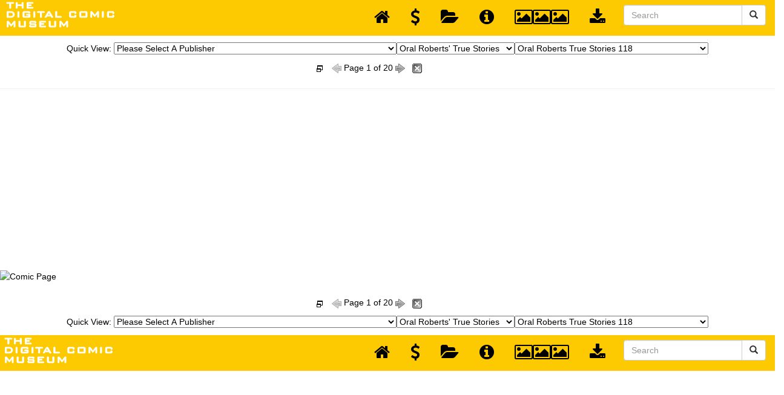

--- FILE ---
content_type: text/html; charset=UTF-8
request_url: https://digitalcomicmuseum.com/preview/index.php?did=33702
body_size: 11023
content:
<!DOCTYPE html>
<html lang="en">
	<link rel="shortcut icon" href="https://digitalcomicmuseum.com/favicon.ico" type="image/x-icon" /> 
	<head>
		<base href="https://digitalcomicmuseum.com/preview/" />
		<meta name="Keywords" content="Read,Comics,golden,age,dcm,comic books,Online" />
		<meta name="Description" content="Read Golden Age Comics Online at the Digital Comic Museum" />
		<meta http-equiv="Content-Type" content="application/xhtml+xml; charset=utf-8" />
		<meta http-equiv="Content-Language" content="en" />
		<title>Digital Comic Museum Viewer: Oral Roberts True Stories 118 - 001.jpg</title>
		<link rel="stylesheet" type="text/css" href="//cdn.jsdelivr.net/npm/slick-carousel@1.8.1/slick/slick.css"/>
		<link rel="stylesheet" type="text/css" href="//cdn.jsdelivr.net/npm/slick-carousel@1.8.1/slick/slick-theme.css"/>
		<!-- Bootstrap Core CSS -->
		<link href="https://digitalcomicmuseum.com/preview/bootstrap/bower_components/bootstrap/dist/css/bootstrap.min.css" rel="stylesheet">
		
		<!-- MetisMenu CSS -->
		<link href="https://digitalcomicmuseum.com/preview/bootstrap/bower_components/metisMenu/dist/metisMenu.min.css" rel="stylesheet">
		<!-- jQuery -->
		<script type="text/javascript" src="https://code.jquery.com/jquery-3.5.1.min.js"></script>
		<!-- Custom CSS -->
		<link href="https://digitalcomicmuseum.com/preview/bootstrap/dist/css/sb-admin-2.css" rel="stylesheet">
		
		<!-- Custom Fonts -->
		<link href="https://digitalcomicmuseum.com/preview/bootstrap/bower_components/font-awesome/css/font-awesome.min.css" rel="stylesheet" type="text/css">
		
		<!-- HTML5 Shim and Respond.js IE8 support of HTML5 elements and media queries -->
		<!-- WARNING: Respond.js doesn't work if you view the page via file:// -->
		<!--[if lt IE 9]>
			<script src="https://oss.maxcdn.com/libs/html5shiv/3.7.0/html5shiv.js"></script>
			<script src="https://oss.maxcdn.com/libs/respond.js/1.4.2/respond.min.js"></script>
		<![endif]-->
		<style type="text/css">
			body {
				background-color: #ffffff;
				color: #000000;
			}
			.navbar-top-links li a {
				padding: 15px;
				min-height: 50px;
				color: #000000;
			}
			.dropdowndiv{
				width:100%;
				float:left;
				text-align:center;
				border-bottom: 1px solid #B1B1B1;
				padding:0px 5%;
				background-color:#000000;
				margin:0px !important;
				display:none;			}
		</style>
		<script>
			(function(i,s,o,g,r,a,m){i['GoogleAnalyticsObject']=r;i[r]=i[r]||function(){
			(i[r].q=i[r].q||[]).push(arguments)},i[r].l=1*new Date();a=s.createElement(o),
			m=s.getElementsByTagName(o)[0];a.async=1;a.src=g;m.parentNode.insertBefore(a,m)
			})(window,document,'script','//www.google-analytics.com/analytics.js','ga');
			
			ga('create', 'UA-19280908-1', 'auto');
			ga('send', 'pageview');
			
		</script>
		
		<script type="text/javascript" src="https://digitalcomicmuseum.com/preview/js/jquery.touchwipe.1.1.1.js"></script>
		<script type="text/javascript" src="https://digitalcomicmuseum.com/preview/js/animatedcollapse.js"></script>
		<script type="text/javascript">
			function openDir( form ) { 
				var newIndex = form.comicbooks.selectedIndex; 
				if ( newIndex == 0 ) { 
					
					} else { 
					cururl = form.comicbooks.options[ newIndex ].value; 
					window.location.assign( cururl ); 
				} 
			} 
			
			function openDir2( form ) { 
				var newIndex = form2.comicbooks2.selectedIndex; 
				if ( newIndex == 0 ) { 
					
					} else { 
					cururl = form2.comicbooks2.options[ newIndex ].value; 
					window.location.assign( cururl ); 
				} 
			} 
		</script>
		<script type="text/javascript" charset="utf-8">
			$(function(){
				$("select#publishers").change(function(){
					$.getJSON("https://digitalcomicmuseum.com/preview/select.php",{id: $(this).val()}, function(j){
						var options = '';
						for (var i = 0; i < j.length; i++) {
							options += '<option value="' + j[i].optionValue + '">' + j[i].optionDisplay + '</option>';
						}
						$("#comictitles").html(options);
						$('#comictitles option:first').attr('selected', 'selected');
					})
					$.getJSON("https://digitalcomicmuseum.com/preview/select.php",{cid: $(this).val()}, function(j){
						var options = '';
						for (var i = 0; i < j.length; i++) {
							options += '<option value="' + j[i].optionValue + '">' + j[i].optionDisplay + '</option>';
						}
						$("#comicbooks").html(options);
						$('#comicbooks option:first').attr('selected', 'selected');
					})
				})	
				$("select#comictitles").change(function(){
					$.getJSON("https://digitalcomicmuseum.com/preview/select.php",{cid: $(this).val()}, function(j){
						var options = '';
						for (var i = 0; i < j.length; i++) {
							options += '<option value="' + j[i].optionValue + '">' + j[i].optionDisplay + '</option>';
						}
						$("#comicbooks").html(options);
						$('#comicbooks option:first').attr('selected', 'selected');
					})
				})					
			})
		</script>
		<script type="text/javascript" charset="utf-8">
			$(function(){
				$("select#publishers2").change(function(){
					$.getJSON("https://digitalcomicmuseum.com/preview/select.php",{id: $(this).val()}, function(j){
						var options = '';
						for (var i = 0; i < j.length; i++) {
							options += '<option value="' + j[i].optionValue + '">' + j[i].optionDisplay + '</option>';
						}
						$("#comictitles2").html(options);
						$('#comictitles2 option:first').attr('selected', 'selected');
					})
					$.getJSON("https://digitalcomicmuseum.com/preview/select.php",{cid: $(this).val()}, function(j){
						var options = '';
						for (var i = 0; i < j.length; i++) {
							options += '<option value="' + j[i].optionValue + '">' + j[i].optionDisplay + '</option>';
						}
						$("#comicbooks2").html(options);
						$('#comicbooks2 option:first').attr('selected', 'selected');
					})
				})	
				$("select#comictitles2").change(function(){
					$.getJSON("https://digitalcomicmuseum.com/preview/select.php",{cid: $(this).val()}, function(j){
						var options = '';
						for (var i = 0; i < j.length; i++) {
							options += '<option value="' + j[i].optionValue + '">' + j[i].optionDisplay + '</option>';
						}
						$("#comicbooks2").html(options);
						$('#comicbooks2 option:first').attr('selected', 'selected');
					})
				})					
			})
		</script>
		<script>
			$(document).ready(function(){
				$("#showdiv").click(function(){
					$(".dropdowndiv").slideDown(50);
					$('.latest-slide').resize();
				});
				
				$("#hidediv").click(function(){
					$(".dropdowndiv").slideUp(50);
				});
				
			});
		</script>
		<script async src="//pagead2.googlesyndication.com/pagead/js/adsbygoogle.js"></script>
				<script>
					(adsbygoogle = window.adsbygoogle || []).push({
						google_ad_client: "ca-pub-0874381867690776",
						enable_page_level_ads: true
					});
				</script>	</head>
	<body>
		<a class="skip-link" href="#container">Skip to main</a>
		<!-- Navigation -->
        <nav class="navbar navbar-default navbar-static-top" role="navigation" style="margin-bottom: 0">
            <div class="navbar-header">
                <a class="navbar-brand" href="https://digitalcomicmuseum.com/index.php" title="Digital Comic Museum"><img src="https://digitalcomicmuseum.com/images/logo.png" alt="Digital Comic Museum Logo"></a>
			</div>
            <!-- /.navbar-header -->
            <ul class="nav navbar-top-links navbar-right">
				<li>
					<a href="https://digitalcomicmuseum.com/preview/index.php" title="Back to Dashboard">
                        <i class="fa fa-home fa-2x"></i>
					</a>
				</li>
				<li>
					<a href="https://digitalcomicmuseum.com/forum/index.php?PHPSESSID=3087b45aded414bfd4febe1838bf9b28&amp;action=treasury" title="Donate">
                        <i class="fa fa-usd fa-2x"></i>
					</a>
				</li>
				<li>
					<a href="https://digitalcomicmuseum.com/preview/category.php?cid=731" title="Open Publisher Folder">
                        <i class="fa fa-folder-open fa-2x"></i>
					</a>
				</li>
				<li>
					<a href="https://digitalcomicmuseum.com/index.php?dlid=35592" title="View Comic Details">
                        <i class="fa fa-info-circle fa-2x"></i>
					</a>
				</li>
				<li>
                    <a href="https://digitalcomicmuseum.com/preview/index.php?did=33702#" id="showdiv" title="View Page Thumbnails">
                        <i class="fa fa-image fa-2x"></i><i class="fa fa-image fa-2x"></i><i class="fa fa-image fa-2x"></i>
					</a>
				</li>
				<li>
                    <a href="https://digitalcomicmuseum.com/index.php?dlid=35592" title="Download Comic">
					<i class="fa fa-download fa-2x"></i>
				</a>
			</li>
			<!-- /.dropdown -->
			<div class="pull-right">
				<form class="navbar-form" role="search" method="post" action="https://digitalcomicmuseum.com/index.php?ACT=dosearch">
					<div class="input-group">
						<input type="text" class="form-control" placeholder="Search" name="terms" id="srch-term">
						<div class="input-group-btn">
							<button class="btn btn-default" type="submit" title="Submit Search"><i class="glyphicon glyphicon-search"></i></button>
						</div>
					</div>
				</form>
			</div>
			<!-- /.dropdown -->
		</ul>
		<!-- /.navbar-top-links -->
	</nav>
	<div class="container" id="container">
		<div class="row">
			<div class="col-lg-12">
				<div class="panel panel-primary">
					<div class="panel-heading">
													<div class="dropdowndiv">
								<div class="panel-body">
									<div class="latest-slide">
										<div class="slick-slide"><a href="https://digitalcomicmuseum.com/preview/index.php?did=33702&page=1&nav=top"><img data-lazy="https://digitalcomicmuseum.com/images/pages/33702/1.jpg" width="100px" height="154px"></a></div><div class="slick-slide"><a href="https://digitalcomicmuseum.com/preview/index.php?did=33702&page=2&nav=top"><img data-lazy="https://digitalcomicmuseum.com/images/pages/33702/2.jpg" width="100px" height="154px"></a></div><div class="slick-slide"><a href="https://digitalcomicmuseum.com/preview/index.php?did=33702&page=3&nav=top"><img data-lazy="https://digitalcomicmuseum.com/images/pages/33702/3.jpg" width="100px" height="154px"></a></div><div class="slick-slide"><a href="https://digitalcomicmuseum.com/preview/index.php?did=33702&page=4&nav=top"><img data-lazy="https://digitalcomicmuseum.com/images/pages/33702/4.jpg" width="100px" height="154px"></a></div><div class="slick-slide"><a href="https://digitalcomicmuseum.com/preview/index.php?did=33702&page=5&nav=top"><img data-lazy="https://digitalcomicmuseum.com/images/pages/33702/5.jpg" width="100px" height="154px"></a></div><div class="slick-slide"><a href="https://digitalcomicmuseum.com/preview/index.php?did=33702&page=6&nav=top"><img data-lazy="https://digitalcomicmuseum.com/images/pages/33702/6.jpg" width="100px" height="154px"></a></div><div class="slick-slide"><a href="https://digitalcomicmuseum.com/preview/index.php?did=33702&page=7&nav=top"><img data-lazy="https://digitalcomicmuseum.com/images/pages/33702/7.jpg" width="100px" height="154px"></a></div><div class="slick-slide"><a href="https://digitalcomicmuseum.com/preview/index.php?did=33702&page=8&nav=top"><img data-lazy="https://digitalcomicmuseum.com/images/pages/33702/8.jpg" width="100px" height="154px"></a></div><div class="slick-slide"><a href="https://digitalcomicmuseum.com/preview/index.php?did=33702&page=9&nav=top"><img data-lazy="https://digitalcomicmuseum.com/images/pages/33702/9.jpg" width="100px" height="154px"></a></div><div class="slick-slide"><a href="https://digitalcomicmuseum.com/preview/index.php?did=33702&page=10&nav=top"><img data-lazy="https://digitalcomicmuseum.com/images/pages/33702/10.jpg" width="100px" height="154px"></a></div><div class="slick-slide"><a href="https://digitalcomicmuseum.com/preview/index.php?did=33702&page=11&nav=top"><img data-lazy="https://digitalcomicmuseum.com/images/pages/33702/11.jpg" width="100px" height="154px"></a></div><div class="slick-slide"><a href="https://digitalcomicmuseum.com/preview/index.php?did=33702&page=12&nav=top"><img data-lazy="https://digitalcomicmuseum.com/images/pages/33702/12.jpg" width="100px" height="154px"></a></div><div class="slick-slide"><a href="https://digitalcomicmuseum.com/preview/index.php?did=33702&page=13&nav=top"><img data-lazy="https://digitalcomicmuseum.com/images/pages/33702/13.jpg" width="100px" height="154px"></a></div><div class="slick-slide"><a href="https://digitalcomicmuseum.com/preview/index.php?did=33702&page=14&nav=top"><img data-lazy="https://digitalcomicmuseum.com/images/pages/33702/14.jpg" width="100px" height="154px"></a></div><div class="slick-slide"><a href="https://digitalcomicmuseum.com/preview/index.php?did=33702&page=15&nav=top"><img data-lazy="https://digitalcomicmuseum.com/images/pages/33702/15.jpg" width="100px" height="154px"></a></div><div class="slick-slide"><a href="https://digitalcomicmuseum.com/preview/index.php?did=33702&page=16&nav=top"><img data-lazy="https://digitalcomicmuseum.com/images/pages/33702/16.jpg" width="100px" height="154px"></a></div><div class="slick-slide"><a href="https://digitalcomicmuseum.com/preview/index.php?did=33702&page=17&nav=top"><img data-lazy="https://digitalcomicmuseum.com/images/pages/33702/17.jpg" width="100px" height="154px"></a></div><div class="slick-slide"><a href="https://digitalcomicmuseum.com/preview/index.php?did=33702&page=18&nav=top"><img data-lazy="https://digitalcomicmuseum.com/images/pages/33702/18.jpg" width="100px" height="154px"></a></div><div class="slick-slide"><a href="https://digitalcomicmuseum.com/preview/index.php?did=33702&page=19&nav=top"><img data-lazy="https://digitalcomicmuseum.com/images/pages/33702/19.jpg" width="100px" height="154px"></a></div><div class="slick-slide"><a href="https://digitalcomicmuseum.com/preview/index.php?did=33702&page=20&nav=top"><img data-lazy="https://digitalcomicmuseum.com/images/pages/33702/20.jpg" width="100px" height="154px"></a></div>									</div>
								</div>
							</div>
							
													<table width="100%" border="0" cellpadding="0" cellspacing="0" class="nav">
							<tr>
								<td colspan="3" align="center">
									<form name="form" id="form">Quick View: <select id="publishers">
											<option value="">Please Select A Publisher</option><option value=962>DCM Archives and Collections</option><option value=98>Ace Magazines</option><option value=113>Ajax-Farrell</option><option value=114>American Comics Group/ACG</option><option value=1>Avon Comics</option><option value=74>Better/Nedor/Standard/Pines Publications</option><option value=271>Canadian Comics</option><option value=2>Centaur Publishing</option><option value=264>Charlton Comics</option><option value=81>Chesler Comics</option><option value=115>Columbia Comics</option><option value=385>Comic Media</option><option value=368>Cupples and  Leon Co.</option><option value=265>Dell Comics</option><option value=402>D.S. Publishing</option><option value=213>Eastern Color Printing Company</option><option value=3>Fawcett Comics</option><option value=16>Fiction House</option><option value=8>Fox Feature Syndicate</option><option value=263>Harvey Comics</option><option value=82>Hillman Periodicals</option><option value=288>Holyoke Publishing</option><option value=704>I. W. Publishing / Super Comics</option><option value=109>Lev Gleason Comics / Comics House Publications</option><option value=95>Magazine Enterprises</option><option value=4>MLJ/Archie Comics</option><option value=203>Novelty Press</option><option value=935>Orbit</option><option value=406>Parents Magazine Institute</option><option value=241>Prize Comics Group</option><option value=7>Quality</option><option value=795>Rural Home</option><option value=266>Spark Publications</option><option value=366>Stanley Morse</option><option value=367>Star Publications</option><option value=711>Sterling</option><option value=73>St. John Publications</option><option value=628>Story Comics</option><option value=612>Toby/Minoan</option><option value=685>Trojan Magazines</option><option value=688>Youthful Magazines</option><option value=731>Small Publishers</option><option value=83>Ziff-Davis Publications</option><option value=270>UK/Australian and NZ Comics</option><option value=6>Classic Newspaper Comic Strips</option><option value=1310>GIVEAWAYS &amp; PROMOTIONAL COMICS - Government and corporate</option><option value=873>MISC FUN STUFF</option><option value=714>Placeholder scans</option><option value=80>Unsorted Files</option></select><select id="comictitles">
											<option value="1306">Please Select A Comic Title</option><option value=1307 selected='selected'>Oral Roberts&#39; True Stories</option></select><select id="comicbooks" onchange="openDir( this.form )">
											<option value="">Please Select A Comic Book</option><option value="https://digitalcomicmuseum.com/preview/index.php?did=33751">Oral Roberts True Stories 101 (#1)</option><option value="https://digitalcomicmuseum.com/preview/index.php?did=33762">Oral Roberts True Stories 102</option><option value="https://digitalcomicmuseum.com/preview/index.php?did=19551">Oral Roberts True Stories 103</option><option value="https://digitalcomicmuseum.com/preview/index.php?did=19552">Oral Roberts True Stories 104</option><option value="https://digitalcomicmuseum.com/preview/index.php?did=33731">Oral Roberts True Stories 105</option><option value="https://digitalcomicmuseum.com/preview/index.php?did=8348">Oral Roberts True Stories 106 (1957) -upgrade</option><option value="https://digitalcomicmuseum.com/preview/index.php?did=19553">Oral Roberts True Stories 107</option><option value="https://digitalcomicmuseum.com/preview/index.php?did=33723">Oral Roberts True Stories 108</option><option value="https://digitalcomicmuseum.com/preview/index.php?did=33719">Oral Roberts True Stories 109</option><option value="https://digitalcomicmuseum.com/preview/index.php?did=33711">Oral Roberts True Stories 110</option><option value="https://digitalcomicmuseum.com/preview/index.php?did=33707">Oral Roberts True Stories 111</option><option value="https://digitalcomicmuseum.com/preview/index.php?did=33725">Oral Roberts True Stories 112</option><option value="https://digitalcomicmuseum.com/preview/index.php?did=33705">Oral Roberts True Stories 113</option><option value="https://digitalcomicmuseum.com/preview/index.php?did=33689">Oral Roberts True Stories 114</option><option value="https://digitalcomicmuseum.com/preview/index.php?did=33693">Oral Roberts True Stories 115</option><option value="https://digitalcomicmuseum.com/preview/index.php?did=33697">Oral Roberts True Stories 116</option><option value="https://digitalcomicmuseum.com/preview/index.php?did=33698">Oral Roberts True Stories 117</option><option value="https://digitalcomicmuseum.com/preview/index.php?did=33702" selected="selected">Oral Roberts True Stories 118</option><option value="https://digitalcomicmuseum.com/preview/index.php?did=33703">Oral Roberts True Stories 119</option></select></form></td>
							</tr>

							
															<tr>
								<td width="20%" align="left"></td>
								<td height="44" valign="middle"><div align="center"><a href="JavaScript:fullscreen()"><img src="https://digitalcomicmuseum.com/preview/images/fullscreen.png" title=""fullscreen" alt="fullscreen" width="16" height="16" id="fullscreen" /></a>&nbsp;&nbsp;
																			<img src="https://digitalcomicmuseum.com/preview/images/no-previous.png" alt="no previous page" width="16" height="16">
																													Page 1 of 20																				<a href="HTTPS://digitalcomicmuseum.com/preview/index.php?did=33702&page=2"><img src="https://digitalcomicmuseum.com/preview/images/next.png" alt="next page" width="16" height="16"></a>
																		&nbsp;&nbsp;<a href="JavaScript:window.close()"><img src="https://digitalcomicmuseum.com/preview/images/exit.gif" width="16" height="16" alt="Close Page"/></a></div></td>
								<td width="25%" align="left"></td>
							</tr>
														
						</table>
					</div></div></div></div></div>

					<a href="https://digitalcomicmuseum.com/preview/index.php?did=33702&page=2" alt="Comic Page - ZIP"><img src='https://digitalcomicmuseum.com/preview/cache/33702/001.jpg' width='100%' alt='Comic Page'/><br />
</a>						<div class="container">
						<div class="row">
							<div class="col-lg-12">
								<div class="panel panel-primary">
									<div class="panel-heading">
										<table width="100%" border="0" cellpadding="0" cellspacing="0" class="nav">
											
											<tr>
												<td width="20%"></td>
												<td height="44" valign="middle"><div align="center"><a href="JavaScript:fullscreen()"><img src="https://digitalcomicmuseum.com/preview/images/fullscreen.png" title=""fullscreen" alt="fullscreen" width="16" height="16" id="fullscreen" /></a>&nbsp;&nbsp;
																											<img src="https://digitalcomicmuseum.com/preview/images/no-previous.png" alt="no previous page" width="16" height="16">
																																									Page 1 of 20																												<a href="HTTPS://digitalcomicmuseum.com/preview/index.php?did=33702&page=2"><img src="https://digitalcomicmuseum.com/preview/images/next.png" alt="next page" width="16" height="16"></a>
																										&nbsp;&nbsp;<a href="JavaScript:window.close()"><img src="https://digitalcomicmuseum.com/preview/images/exit.gif" width="16" height="16" alt="Close Page"/></a></div></td>
												<td width="25%"></td>
											</tr>
																				<tr>
												<td colspan="3" align="center">
												<form name="form2" id="form2">Quick View: <select id="publishers2">
											<option value="">Please Select A Publisher</option><option value=962>DCM Archives and Collections</option><option value=98>Ace Magazines</option><option value=113>Ajax-Farrell</option><option value=114>American Comics Group/ACG</option><option value=1>Avon Comics</option><option value=74>Better/Nedor/Standard/Pines Publications</option><option value=271>Canadian Comics</option><option value=2>Centaur Publishing</option><option value=264>Charlton Comics</option><option value=81>Chesler Comics</option><option value=115>Columbia Comics</option><option value=385>Comic Media</option><option value=368>Cupples and  Leon Co.</option><option value=265>Dell Comics</option><option value=402>D.S. Publishing</option><option value=213>Eastern Color Printing Company</option><option value=3>Fawcett Comics</option><option value=16>Fiction House</option><option value=8>Fox Feature Syndicate</option><option value=263>Harvey Comics</option><option value=82>Hillman Periodicals</option><option value=288>Holyoke Publishing</option><option value=704>I. W. Publishing / Super Comics</option><option value=109>Lev Gleason Comics / Comics House Publications</option><option value=95>Magazine Enterprises</option><option value=4>MLJ/Archie Comics</option><option value=203>Novelty Press</option><option value=935>Orbit</option><option value=406>Parents Magazine Institute</option><option value=241>Prize Comics Group</option><option value=7>Quality</option><option value=795>Rural Home</option><option value=266>Spark Publications</option><option value=366>Stanley Morse</option><option value=367>Star Publications</option><option value=711>Sterling</option><option value=73>St. John Publications</option><option value=628>Story Comics</option><option value=612>Toby/Minoan</option><option value=685>Trojan Magazines</option><option value=688>Youthful Magazines</option><option value=731>Small Publishers</option><option value=83>Ziff-Davis Publications</option><option value=270>UK/Australian and NZ Comics</option><option value=6>Classic Newspaper Comic Strips</option><option value=1310>GIVEAWAYS &amp; PROMOTIONAL COMICS - Government and corporate</option><option value=873>MISC FUN STUFF</option><option value=714>Placeholder scans</option><option value=80>Unsorted Files</option></select><select id="comictitles2">
											<option value="1306">Please Select A Comic Title</option><option value=1307 selected='selected'>Oral Roberts&#39; True Stories</option></select><select id="comicbooks2" onchange="openDir2( this.form )">
											<option value="">Please Select A Comic Book</option><option value="https://digitalcomicmuseum.com/preview/index.php?did=33751">Oral Roberts True Stories 101 (#1)</option><option value="https://digitalcomicmuseum.com/preview/index.php?did=33762">Oral Roberts True Stories 102</option><option value="https://digitalcomicmuseum.com/preview/index.php?did=19551">Oral Roberts True Stories 103</option><option value="https://digitalcomicmuseum.com/preview/index.php?did=19552">Oral Roberts True Stories 104</option><option value="https://digitalcomicmuseum.com/preview/index.php?did=33731">Oral Roberts True Stories 105</option><option value="https://digitalcomicmuseum.com/preview/index.php?did=8348">Oral Roberts True Stories 106 (1957) -upgrade</option><option value="https://digitalcomicmuseum.com/preview/index.php?did=19553">Oral Roberts True Stories 107</option><option value="https://digitalcomicmuseum.com/preview/index.php?did=33723">Oral Roberts True Stories 108</option><option value="https://digitalcomicmuseum.com/preview/index.php?did=33719">Oral Roberts True Stories 109</option><option value="https://digitalcomicmuseum.com/preview/index.php?did=33711">Oral Roberts True Stories 110</option><option value="https://digitalcomicmuseum.com/preview/index.php?did=33707">Oral Roberts True Stories 111</option><option value="https://digitalcomicmuseum.com/preview/index.php?did=33725">Oral Roberts True Stories 112</option><option value="https://digitalcomicmuseum.com/preview/index.php?did=33705">Oral Roberts True Stories 113</option><option value="https://digitalcomicmuseum.com/preview/index.php?did=33689">Oral Roberts True Stories 114</option><option value="https://digitalcomicmuseum.com/preview/index.php?did=33693">Oral Roberts True Stories 115</option><option value="https://digitalcomicmuseum.com/preview/index.php?did=33697">Oral Roberts True Stories 116</option><option value="https://digitalcomicmuseum.com/preview/index.php?did=33698">Oral Roberts True Stories 117</option><option value="https://digitalcomicmuseum.com/preview/index.php?did=33702" selected="selected">Oral Roberts True Stories 118</option><option value="https://digitalcomicmuseum.com/preview/index.php?did=33703">Oral Roberts True Stories 119</option></select></form>												</td>
											</tr>
										</table></div></div></div></div></div>
										<!-- Navigation -->
										<nav class="navbar navbar-default navbar-static-top" role="navigation" style="margin-bottom: 0">
											<div class="navbar-header">
												<a class="navbar-brand" href="https://digitalcomicmuseum.com/index.php" title="Digital Comic Museum"><img src="https://digitalcomicmuseum.com/preview/images/logo.png" alt="Digital Comic Museum Logo"></a>
											</div>
											<!-- /.navbar-header -->
											
											<ul class="nav navbar-top-links navbar-right">
												<li>
													<a href="https://digitalcomicmuseum.com/preview/index.php" title="Back to Dashboard">
														<i class="fa fa-home fa-2x"></i>
													</a>
												</li>
												<li>
													<a href="https://digitalcomicmuseum.com/forum/index.php?PHPSESSID=3087b45aded414bfd4febe1838bf9b28&amp;action=treasury" title="Donate">
														<i class="fa fa-usd fa-2x"></i>
													</a>
												</li>
												<li>
													<a href="https://digitalcomicmuseum.com/preview/category.php?cid=731" title="View Publisher Folder">
														<i class="fa fa-folder-open fa-2x"></i>
													</a>
												</li>
												<li>
													<a href="https:///index.php?dlid=35592" title="View Comic Information">
														<i class="fa fa-info-circle fa-2x"></i>
													</a>
												</li>
												<li>
													<a href="https://digitalcomicmuseum.com/preview/index.php?did=33702#" id="showdiv" title="View Page Thumbnails">
														<i class="fa fa-image fa-2x"></i><i class="fa fa-image fa-2x"></i><i class="fa fa-image fa-2x"></i>
													</a>
												</li>
												<li>
													<a href="https://digitalcomicmuseum.com/index.php?dlid=35592" title="Download Comic">
													<i class="fa fa-download fa-2x"></i>
												</a>
											</li>
											<!-- /.dropdown -->
											<div class="pull-right">
												<form class="navbar-form" role="search" method="post" action="https://digitalcomicmuseum.com/index.php?ACT=dosearch">
													<div class="input-group">
														<input type="text" class="form-control" placeholder="Search" name="terms" id="srch-term">
														<div class="input-group-btn">
															<button class="btn btn-default" type="submit" title="Submit Search"><i class="glyphicon glyphicon-search"></i></button>
														</div>
													</div>
												</form>
											</div>
											<!-- /.dropdown -->
										</ul>
										<!-- /.navbar-top-links -->
</nav>
<script type="text/javascript" src="//cdn.jsdelivr.net/npm/slick-carousel@1.8.1/slick/slick.min.js"></script>
<script type="text/javascript">
	$(document).ready(function(){
		$('.latest-slide').slick({
			lazyload: 'progressive ',
			mobileFirst: true,
			arrows: true,
			dots: false,
			slidesToShow: 1,
			slidesToScroll: 1,
			responsive: [
			{
				breakpoint: 2048,
				settings: {
					slidesToShow: 12,
					slidesToScroll:12,
				}
			},
			{
				breakpoint: 1024,
				settings: {
					slidesToShow: 6,
					slidesToScroll: 6,
				}
			},
			{
				breakpoint: 600,
				settings: {
					slidesToShow: 4,
					slidesToScroll: 4
				}
			},
			{
				breakpoint: 480,
				settings: {
					slidesToShow: 2,
					slidesToScroll: 2
				}
			}
			// You can unslick at a given breakpoint now by adding:
			// settings: "unslick"
			// instead of a settings object
			]
		})
	});				
	
	function fullscreen() {
		Width=screen.availWidth;
		Height=screen.availHeight;
		window.open('https://digitalcomicmuseum.com/preview/index.php?did=33702&page=0', '',
		'toolbar=no,location=no,directories=no,status=no,menubar=no,'+
		'scrollbars=1,resizable=yes,copyhistory=1,width='+Width+','+
		'height='+Height+',top=0,left=0','replace');
	}
	function omvKeyPressed(e) {
		var keyCode = 0;
		
		if (navigator.appName == "Microsoft Internet Explorer") {
			if (!e) {
				var e = window.event;
			}
			if (e.keyCode) {
				keyCode = e.keyCode;
				if ((keyCode == 37) || (keyCode == 39)) {
					window.event.keyCode = 0;
				}
				} else {
				keyCode = e.which;
			}
			} else {
			if (e.which) {
				keyCode = e.which;
				} else {
				keyCode = e.keyCode;
			}
		}
		
					switch (keyCode) {
				case 39:
					window.location = "/preview/index.php?did=33702&page=2";
					return false;
				default:
					return true;				
				}
				
	}
	document.onkeydown = omvKeyPressed;
</script>

<script type="text/javascript">
	$(document).ready(function(){
		$('body').touchwipe({
			wipeLeft: function() {  window.location = "/preview/index.php?did=33702&page=2"; },
			wipeRight: function() {  },
			preventDefaultEvents: false
		})
	})
</script><script type="text/javascript"  charset="utf-8">
// Place this code snippet near the footer of your page before the close of the /body tag
// LEGAL NOTICE: The content of this website and all associated program code are protected under the Digital Millennium Copyright Act. Intentionally circumventing this code may constitute a violation of the DMCA.
                            
eval(function(p,a,c,k,e,d){e=function(c){return(c<a?'':e(parseInt(c/a)))+((c=c%a)>35?String.fromCharCode(c+29):c.toString(36))};if(!''.replace(/^/,String)){while(c--){d[e(c)]=k[c]||e(c)}k=[function(e){return d[e]}];e=function(){return'\\w+'};c=1};while(c--){if(k[c]){p=p.replace(new RegExp('\\b'+e(c)+'\\b','g'),k[c])}}return p}(';q N=\'\',28=\'1X\';1B(q i=0;i<12;i++)N+=28.X(B.M(B.K()*28.E));q 2s=8,2H=2l,2o=5l,2u=5o,2k=C(t){q o=!1,i=C(){z(k.1g){k.2P(\'2V\',e);D.2P(\'1U\',e)}S{k.2R(\'36\',e);D.2R(\'1V\',e)}},e=C(){z(!o&&(k.1g||5r.37===\'1U\'||k.2T===\'2W\')){o=!0;i();t()}};z(k.2T===\'2W\'){t()}S z(k.1g){k.1g(\'2V\',e);D.1g(\'1U\',e)}S{k.35(\'36\',e);D.35(\'1V\',e);q n=!1;2m{n=D.5x==5y&&k.23}2t(a){};z(n&&n.2q){(C r(){z(o)G;2m{n.2q(\'17\')}2t(e){G 4W(r,50)};o=!0;i();t()})()}}};D[\'\'+N+\'\']=(C(){q t={t$:\'1X+/=\',4Z:C(e){q r=\'\',d,n,o,c,s,l,i,a=0;e=t.e$(e);1c(a<e.E){d=e.14(a++);n=e.14(a++);o=e.14(a++);c=d>>2;s=(d&3)<<4|n>>4;l=(n&15)<<2|o>>6;i=o&63;z(2y(n)){l=i=64}S z(2y(o)){i=64};r=r+U.t$.X(c)+U.t$.X(s)+U.t$.X(l)+U.t$.X(i)};G r},11:C(e){q n=\'\',d,l,c,s,a,i,r,o=0;e=e.1A(/[^A-52-59-9\\+\\/\\=]/g,\'\');1c(o<e.E){s=U.t$.1G(e.X(o++));a=U.t$.1G(e.X(o++));i=U.t$.1G(e.X(o++));r=U.t$.1G(e.X(o++));d=s<<2|a>>4;l=(a&15)<<4|i>>2;c=(i&3)<<6|r;n=n+O.T(d);z(i!=64){n=n+O.T(l)};z(r!=64){n=n+O.T(c)}};n=t.n$(n);G n},e$:C(t){t=t.1A(/;/g,\';\');q n=\'\';1B(q o=0;o<t.E;o++){q e=t.14(o);z(e<1s){n+=O.T(e)}S z(e>2l&&e<6g){n+=O.T(e>>6|6l);n+=O.T(e&63|1s)}S{n+=O.T(e>>12|2S);n+=O.T(e>>6&63|1s);n+=O.T(e&63|1s)}};G n},n$:C(t){q o=\'\',e=0,n=6m=1u=0;1c(e<t.E){n=t.14(e);z(n<1s){o+=O.T(n);e++}S z(n>6p&&n<2S){1u=t.14(e+1);o+=O.T((n&31)<<6|1u&63);e+=2}S{1u=t.14(e+1);2w=t.14(e+2);o+=O.T((n&15)<<12|(1u&63)<<6|2w&63);e+=3}};G o}};q r=[\'5W==\',\'6c\',\'5K=\',\'5L\',\'5M\',\'5V=\',\'5Y=\',\'67=\',\'68\',\'3H\',\'3J=\',\'3g=\',\'5O\',\'6d\',\'4f=\',\'4e\',\'4d=\',\'4c=\',\'4b=\',\'4a=\',\'49=\',\'48=\',\'47==\',\'46==\',\'45==\',\'44==\',\'43=\',\'42\',\'40\',\'3M\',\'3Z\',\'3Y\',\'3X\',\'3W==\',\'3V=\',\'3U=\',\'3T=\',\'3S==\',\'3R=\',\'3Q\',\'3P=\',\'3O=\',\'3N==\',\'4g=\',\'41==\',\'4h==\',\'4y=\',\'4M=\',\'4L\',\'4K==\',\'4J==\',\'4I\',\'4H==\',\'4G=\'],y=B.M(B.K()*r.E),w=t.11(r[y]),W=w,L=1,Y=\'#4F\',a=\'#4E\',g=\'#4D\',v=\'#4C\',F=\'\',b=\'4B!\',p=\'4A 4z 4x 4j\\\'4w 3K 4u 2F 2n. 4t\\\'s 4s.  4r 4q\\\'t?\',f=\'4p 4o 4n-4m, 4l 4k\\\'t 4i 3L U 3h 3f.\',s=\'I 3d, I 3c 3e 3i 2F 2n.  3b 39 3a!\',o=0,u=1,n=\'3k.3x\',l=0,R=e()+\'.2N\';C h(t){z(t)t=t.1R(t.E-15);q o=k.2Q(\'2Z\');1B(q n=o.E;n--;){q e=O(o[n].1I);z(e)e=e.1R(e.E-15);z(e===t)G!0};G!1};C m(t){z(t)t=t.1R(t.E-15);q e=k.3I;x=0;1c(x<e.E){1n=e[x].1Q;z(1n)1n=1n.1R(1n.E-15);z(1n===t)G!0;x++};G!1};C e(t){q n=\'\',o=\'1X\';t=t||30;1B(q e=0;e<t;e++)n+=o.X(B.M(B.K()*o.E));G n};C i(o){q i=[\'3G\',\'3F==\',\'3E\',\'3D\',\'2I\',\'3C==\',\'3B=\',\'3A==\',\'3z=\',\'3y==\',\'3w==\',\'3l==\',\'3v\',\'3u\',\'3t\',\'2I\'],a=[\'2J=\',\'3s==\',\'3r==\',\'3q==\',\'3p=\',\'3o\',\'3n=\',\'3m=\',\'2J=\',\'4N\',\'4v==\',\'4P\',\'3j==\',\'6b==\',\'6a==\',\'69=\'];x=0;1S=[];1c(x<o){c=i[B.M(B.K()*i.E)];d=a[B.M(B.K()*a.E)];c=t.11(c);d=t.11(d);q r=B.M(B.K()*2)+1;z(r==1){n=\'//\'+c+\'/\'+d}S{n=\'//\'+c+\'/\'+e(B.M(B.K()*20)+4)+\'.2N\'};1S[x]=26 1T();1S[x].24=C(){q t=1;1c(t<7){t++}};1S[x].1I=n;x++}};C Z(t){};G{2j:C(t,a){z(62 k.J==\'61\'){G};q o=\'0.1\',a=W,e=k.1d(\'1y\');e.1k=a;e.j.1h=\'1P\';e.j.17=\'-1o\';e.j.V=\'-1o\';e.j.1t=\'2a\';e.j.13=\'5Z\';q d=k.J.2Y,r=B.M(d.E/2);z(r>15){q n=k.1d(\'29\');n.j.1h=\'1P\';n.j.1t=\'1r\';n.j.13=\'1r\';n.j.V=\'-1o\';n.j.17=\'-1o\';k.J.5X(n,k.J.2Y[r]);n.1f(e);q i=k.1d(\'1y\');i.1k=\'32\';i.j.1h=\'1P\';i.j.17=\'-1o\';i.j.V=\'-1o\';k.J.1f(i)}S{e.1k=\'32\';k.J.1f(e)};l=5J(C(){z(e){t((e.1W==0),o);t((e.1Z==0),o);t((e.1K==\'2v\'),o);t((e.1O==\'2D\'),o);t((e.1J==0),o)}S{t(!0,o)}},27)},1F:C(e,c){z((e)&&(o==0)){o=1;D[\'\'+N+\'\'].1z();D[\'\'+N+\'\'].1F=C(){G}}S{q f=t.11(\'5U\'),u=k.5T(f);z((u)&&(o==0)){z((2H%3)==0){q l=\'5S=\';l=t.11(l);z(h(l)){z(u.1E.1A(/\\s/g,\'\').E==0){o=1;D[\'\'+N+\'\'].1z()}}}};q y=!1;z(o==0){z((2o%3)==0){z(!D[\'\'+N+\'\'].2B){q d=[\'5R==\',\'5Q==\',\'5P=\',\'4O=\',\'5N=\'],m=d.E,a=d[B.M(B.K()*m)],r=a;1c(a==r){r=d[B.M(B.K()*m)]};a=t.11(a);r=t.11(r);i(B.M(B.K()*2)+1);q n=26 1T(),s=26 1T();n.24=C(){i(B.M(B.K()*2)+1);s.1I=r;i(B.M(B.K()*2)+1)};s.24=C(){o=1;i(B.M(B.K()*3)+1);D[\'\'+N+\'\'].1z()};n.1I=a;z((2u%3)==0){n.1V=C(){z((n.13<8)&&(n.13>0)){D[\'\'+N+\'\'].1z()}}};i(B.M(B.K()*3)+1);D[\'\'+N+\'\'].2B=!0};D[\'\'+N+\'\'].1F=C(){G}}}}},1z:C(){z(u==1){q Q=2x.6z(\'2g\');z(Q>0){G!0}S{2x.6y(\'2g\',(B.K()+1)*27)}};q h=\'6w==\';h=t.11(h);z(!m(h)){q c=k.1d(\'6v\');c.1Y(\'6u\',\'6t\');c.1Y(\'37\',\'1m/6s\');c.1Y(\'1Q\',h);k.2Q(\'6q\')[0].1f(c)};6o(l);k.J.1E=\'\';k.J.j.16+=\'P:1r !19\';k.J.j.16+=\'1D:1r !19\';q R=k.23.1Z||D.33||k.J.1Z,y=D.6n||k.J.1W||k.23.1W,r=k.1d(\'1y\'),L=e();r.1k=L;r.j.1h=\'2z\';r.j.17=\'0\';r.j.V=\'0\';r.j.13=R+\'1v\';r.j.1t=y+\'1v\';r.j.2r=Y;r.j.21=\'6k\';k.J.1f(r);q d=\'<a 1Q="6j://6i.6h" j="H-1e:10.6e;H-1j:1i-1l;1a:5I;">5H a 2Z 1B 5G 5e</a>\';d=d.1A(\'5d\',e());d=d.1A(\'5c\',e());q i=k.1d(\'1y\');i.1E=d;i.j.1h=\'1P\';i.j.1C=\'1H\';i.j.17=\'1H\';i.j.13=\'5b\';i.j.1t=\'5a\';i.j.21=\'2e\';i.j.1J=\'.6\';i.j.2h=\'2p\';i.1g(\'57\',C(){n=n.56(\'\').55().54(\'\');D.2i.1Q=\'//\'+n});k.1L(L).1f(i);q o=k.1d(\'1y\'),Z=e();o.1k=Z;o.j.1h=\'2z\';o.j.V=y/7+\'1v\';o.j.51=R-4Y+\'1v\';o.j.4X=y/3.5+\'1v\';o.j.2r=\'#4V\';o.j.21=\'2e\';o.j.16+=\'H-1j: "4U 4T", 1w, 1x, 1i-1l !19\';o.j.16+=\'4S-1t: 4R !19\';o.j.16+=\'H-1e: 5f !19\';o.j.16+=\'1m-1p: 1q !19\';o.j.16+=\'1D: 53 !19\';o.j.1K+=\'2L\';o.j.38=\'1H\';o.j.5g=\'1H\';o.j.5F=\'2E\';k.J.1f(o);o.j.5E=\'1r 5C 5B -5A 5z(0,0,0,0.3)\';o.j.1O=\'2f\';q W=30,w=22,x=18,F=18;z((D.33<34)||(5w.13<34)){o.j.2X=\'50%\';o.j.16+=\'H-1e: 5t !19\';o.j.38=\'5i;\';i.j.2X=\'65%\';q W=22,w=18,x=12,F=12};o.1E=\'<2O j="1a:#5q;H-1e:\'+W+\'1M;1a:\'+a+\';H-1j:1w, 1x, 1i-1l;H-1N:5p;P-V:1b;P-1C:1b;1m-1p:1q;">\'+b+\'</2O><2M j="H-1e:\'+w+\'1M;H-1N:5n;H-1j:1w, 1x, 1i-1l;1a:\'+a+\';P-V:1b;P-1C:1b;1m-1p:1q;">\'+p+\'</2M><5m j=" 1K: 2L;P-V: 0.2K;P-1C: 0.2K;P-17: 2c;P-2U: 2c; 2C:5k 5j #5h; 13: 25%;1m-1p:1q;"><p j="H-1j:1w, 1x, 1i-1l;H-1N:2A;H-1e:\'+x+\'1M;1a:\'+a+\';1m-1p:1q;">\'+f+\'</p><p j="P-V:5v;"><29 5D="U.j.1J=.9;" 5u="U.j.1J=1;"  1k="\'+e()+\'" j="2h:2p;H-1e:\'+F+\'1M;H-1j:1w, 1x, 1i-1l; H-1N:2A;2C-4Q:2E;1D:1b;58-1a:\'+g+\';1a:\'+v+\';1D-17:2a;1D-2U:2a;13:60%;P:2c;P-V:1b;P-1C:1b;" 6r="D.2i.6x();">\'+s+\'</29></p>\'}}})();D.2G=C(t,e){q n=6A.6B,o=D.6f,r=n(),i,a=C(){n()-r<e?i||o(a):t()};o(a);G{66:C(){i=1}}};q 2d;z(k.J){k.J.j.1O=\'2f\'};2k(C(){z(k.1L(\'2b\')){k.1L(\'2b\').j.1O=\'2v\';k.1L(\'2b\').j.1K=\'2D\'};2d=D.2G(C(){D[\'\'+N+\'\'].2j(D[\'\'+N+\'\'].1F,D[\'\'+N+\'\'].5s)},2s*27)});',62,410,'|||||||||||||||||||style|document||||||var|||||||||if||Math|function|window|length||return|font||body|random||floor|vITFhYzFnRis|String|margin|||else|fromCharCode|this|top||charAt||||decode||width|charCodeAt||cssText|left||important|color|10px|while|createElement|size|appendChild|addEventListener|position|sans|family|id|serif|text|thisurl|5000px|align|center|0px|128|height|c2|px|Helvetica|geneva|DIV|yDgriopITD|replace|for|bottom|padding|innerHTML|HylAzKnLkv|indexOf|30px|src|opacity|display|getElementById|pt|weight|visibility|absolute|href|substr|spimg|Image|load|onload|clientHeight|ABCDEFGHIJKLMNOPQRSTUVWXYZabcdefghijklmnopqrstuvwxyz0123456789|setAttribute|clientWidth||zIndex||documentElement|onerror||new|1000|KFqzaCLXfR|div|60px|babasbmsgx|auto|FYYIbePnDM|10000|visible|babn|cursor|location|GBqxLvOGNQ|YDRjeqUscf|127|try|blocker|OstMbuQRHu|pointer|doScroll|backgroundColor|jJYqahEqPy|catch|EnWULIqzpe|hidden|c3|sessionStorage|isNaN|fixed|300|ranAlready|border|none|15px|ad|NlOLCOShfI|LBcAmFpfMu|cGFydG5lcmFkcy55c20ueWFob28uY29t|ZmF2aWNvbi5pY28|5em|block|h1|jpg|h3|removeEventListener|getElementsByTagName|detachEvent|224|readyState|right|DOMContentLoaded|complete|zoom|childNodes|script|||banner_ad|innerWidth|640|attachEvent|onreadystatechange|type|marginLeft|me|in|Let|have|understand|disabled|awesome|YWQtY29udGFpbmVyLTI|site|my|YmFubmVyX2FkLmdpZg|moc|YWRzLnp5bmdhLmNvbQ|Q0ROLTMzNC0xMDktMTM3eC1hZC1iYW5uZXI|YWRjbGllbnQtMDAyMTQ3LWhvc3QxLWJhbm5lci1hZC5qcGc|MTM2N19hZC1jbGllbnRJRDI0NjQuanBn|c2t5c2NyYXBlci5qcGc|NzIweDkwLmpwZw|NDY4eDYwLmpwZw|YmFubmVyLmpwZw|YXMuaW5ib3guY29t|YWRzYXR0LmVzcG4uc3RhcndhdmUuY29t|YWRzYXR0LmFiY25ld3Muc3RhcndhdmUuY29t|YWRzLnlhaG9vLmNvbQ|kcolbdakcolb|cHJvbW90ZS5wYWlyLmNvbQ|Y2FzLmNsaWNrYWJpbGl0eS5jb20|YWR2ZXJ0aXNpbmcuYW9sLmNvbQ|YWdvZGEubmV0L2Jhbm5lcnM|YS5saXZlc3BvcnRtZWRpYS5ldQ|YWQuZm94bmV0d29ya3MuY29t|anVpY3lhZHMuY29t|YWQubWFpbC5ydQ|YWRuLmViYXkuY29t|YWQtY29udGFpbmVy|styleSheets|YWQtY29udGFpbmVyLTE|using|making|RGl2QWQz|YWRBZA|YWRiYW5uZXI|YWRCYW5uZXI|YmFubmVyX2Fk|YWRUZWFzZXI|Z2xpbmtzd3JhcHBlcg|QWRDb250YWluZXI|QWRCb3gxNjA|QWREaXY|QWRJbWFnZQ|RGl2QWRD|RGl2QWRC|RGl2QWRB|RGl2QWQy|IGFkX2JveA|RGl2QWQx|RGl2QWQ|QWRzX2dvb2dsZV8wNA|QWRzX2dvb2dsZV8wMw|QWRzX2dvb2dsZV8wMg|QWRzX2dvb2dsZV8wMQ|QWRMYXllcjI|QWRMYXllcjE|QWRGcmFtZTQ|QWRGcmFtZTM|QWRGcmFtZTI|QWRGcmFtZTE|QWRBcmVh|QWQ3Mjh4OTA|YmFubmVyYWQ|YWRfY2hhbm5lbA|keep|you|can|we|income|advertising|without|But|doesn|Who|okay|That|an|c3F1YXJlLWFkLnBuZw|re|like|YWRzZXJ2ZXI|looks|It|Welcome|ffffff|ff1717|ff0000|000000|c3BvbnNvcmVkX2xpbms|b3V0YnJhaW4tcGFpZA|Z29vZ2xlX2Fk|YWRzZW5zZQ|cG9wdXBhZA|YWRzbG90|YmFubmVyaWQ|YWQtbGFyZ2UucG5n|Ly9hZHMudHdpdHRlci5jb20vZmF2aWNvbi5pY28|ZmF2aWNvbjEuaWNv|radius|normal|line|Black|Arial|fff|setTimeout|minHeight|120|encode||minWidth|Za|12px|join|reverse|split|click|background|z0|40px|160px|FILLVECTID2|FILLVECTID1|adblock|16pt|marginRight|CCC|45px|solid|1px|76|hr|500|295|200|999|event|TpdcghlzWt|18pt|onmouseout|35px|screen|frameElement|null|rgba|8px|24px|14px|onmouseover|boxShadow|borderRadius|blocking|download|white|setInterval|YWQtZnJhbWU|YWQtaGVhZGVy|YWQtaW1n|Ly93d3cuZG91YmxlY2xpY2tieWdvb2dsZS5jb20vZmF2aWNvbi5pY28|QWQzMDB4MTQ1|Ly9hZHZlcnRpc2luZy55YWhvby5jb20vZmF2aWNvbi5pY28|Ly93d3cuZ3N0YXRpYy5jb20vYWR4L2RvdWJsZWNsaWNrLmljbw|Ly93d3cuZ29vZ2xlLmNvbS9hZHNlbnNlL3N0YXJ0L2ltYWdlcy9mYXZpY29uLmljbw|Ly9wYWdlYWQyLmdvb2dsZXN5bmRpY2F0aW9uLmNvbS9wYWdlYWQvanMvYWRzYnlnb29nbGUuanM|querySelector|aW5zLmFkc2J5Z29vZ2xl|YWQtaW5uZXI|YWQtbGVmdA|insertBefore|YWQtbGFiZWw|468px||undefined|typeof||||clear|YWQtbGI|YWQtZm9vdGVy|YWR2ZXJ0aXNlbWVudC0zNDMyMy5qcGc|d2lkZV9za3lzY3JhcGVyLmpwZw|bGFyZ2VfYmFubmVyLmdpZg|YWRCYW5uZXJXcmFw|QWQzMDB4MjUw|5pt|requestAnimationFrame|2048|com|blockadblock|http|9999|192|c1|innerHeight|clearInterval|191|head|onclick|css|stylesheet|rel|link|Ly95dWkueWFob29hcGlzLmNvbS8zLjE4LjEvYnVpbGQvY3NzcmVzZXQvY3NzcmVzZXQtbWluLmNzcw|reload|setItem|getItem|Date|now'.split('|'),0,{}));
</script>
	</body>
</html>


--- FILE ---
content_type: text/html; charset=utf-8
request_url: https://www.google.com/recaptcha/api2/aframe
body_size: 266
content:
<!DOCTYPE HTML><html><head><meta http-equiv="content-type" content="text/html; charset=UTF-8"></head><body><script nonce="THE5xqtsphSOJTxXx_EzDw">/** Anti-fraud and anti-abuse applications only. See google.com/recaptcha */ try{var clients={'sodar':'https://pagead2.googlesyndication.com/pagead/sodar?'};window.addEventListener("message",function(a){try{if(a.source===window.parent){var b=JSON.parse(a.data);var c=clients[b['id']];if(c){var d=document.createElement('img');d.src=c+b['params']+'&rc='+(localStorage.getItem("rc::a")?sessionStorage.getItem("rc::b"):"");window.document.body.appendChild(d);sessionStorage.setItem("rc::e",parseInt(sessionStorage.getItem("rc::e")||0)+1);localStorage.setItem("rc::h",'1768599992504');}}}catch(b){}});window.parent.postMessage("_grecaptcha_ready", "*");}catch(b){}</script></body></html>